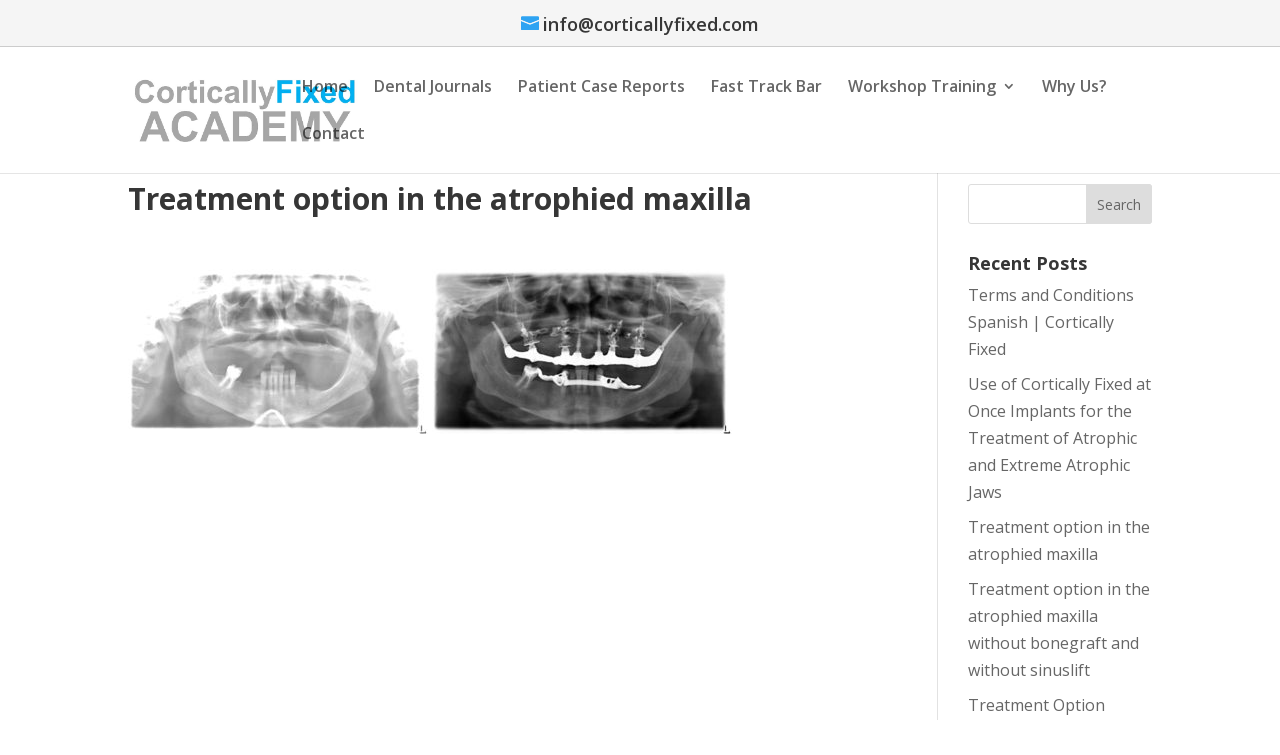

--- FILE ---
content_type: text/css
request_url: https://www.corticallyfixed.com/wp-content/themes/Divi-Child-Theme/style.css?ver=4.27.5
body_size: 365
content:
/*
 Theme Name:   Divi Child Theme
 Description:  A Child Theme built for Divi
 Author:       Zone1Creative Ltd
 Author URI:   http://www.zone1creative.co.uk/
 Template:     Divi
 Version:      1
 License:      GNU General Public License v2 or later
 License URI:  http://www.gnu.org/licenses/gpl-2.0.html
*/


#et-info {
    float: none;
	text-align:center;
}

#top-header {
    border-bottom: 1px solid #ccc;
	background:#f5f5f5;
}

#et-info-email::before {
    color: #2ea3f2;
}

#et-info-phone::before {
    color: #2ea3f2;
}

#top-header, #et-secondary-nav li ul {
	font-size: 18px;
}

#top-header a, #top-header a {
    color: #363636;
    font-size: 18px;
}

#et-info-phone {
    color: #363636;
}

#footer-info {
    text-align: center;
    float: none;
}

#top-menu li li a {
font-size:15px;
    width: 200px;
    padding: 6px 20px;
}

.et_pb_text p:last-of-type {
    padding-bottom: 30px;
}
